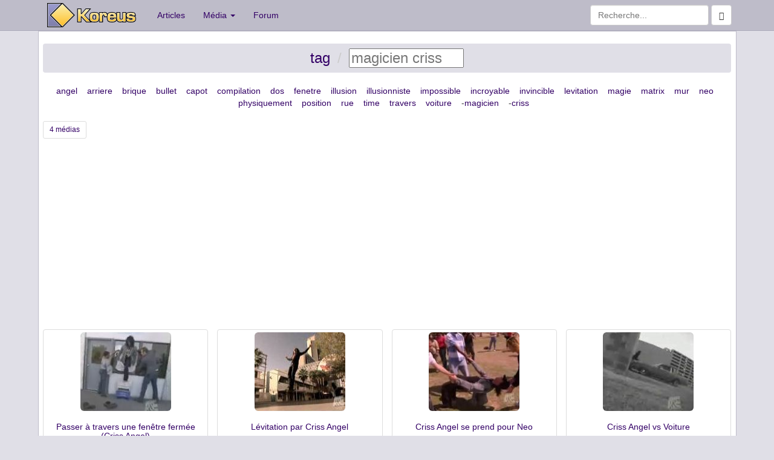

--- FILE ---
content_type: text/html; charset=UTF-8
request_url: https://www.koreus.com/tag/magicien+criss
body_size: 2113
content:
<!DOCTYPE html>
<html lang="fr">
  <head>
    <meta charset="UTF-8">
    <meta http-equiv="X-UA-Compatible" content="IE=edge">
    <meta http-equiv="Content-Security-Policy" content="upgrade-insecure-requests">
    <meta http-equiv="Content-Security-Policy" content="upgrade-insecure-requests">
    <link rel="apple-touch-icon" sizes="58x58" href="https://koreus.cdn.li/static/images/koreus-58x58.png">
    <link rel="apple-touch-icon" sizes="87x87" href="https://koreus.cdn.li/static/images/koreus-87x87.png">
    <link rel="apple-touch-icon" sizes="120x120" href="https://koreus.cdn.li/static/images/koreus-120x120.png">
    <link rel="apple-touch-icon" sizes="152x152" href="https://koreus.cdn.li/static/images/koreus-152x152.png">
    <link rel="apple-touch-icon" sizes="167x167" href="https://koreus.cdn.li/static/images/koreus-167x167.png">
    <link rel="apple-touch-icon" sizes="180x180" href="https://koreus.cdn.li/static/images/koreus-180x180.png">
    <link rel="apple-touch-startup-image" href="https://koreus.cdn.li/static/images/launch.png">
    <link rel="icon" type="image/png" href="https://koreus.cdn.li/static/images/favicon.png" sizes="16x16 32x32 96x96 128x18 196x196" />
    <meta name="apple-mobile-web-app-title" content="Koreus">
    <meta name="viewport" content="width=device-width, initial-scale=1">
	<meta name="robots" content="index,follow" />
	<meta name="keywords" content="vidéo, clip, fun, jeu, divertissement, loisir, humour, animation, gratuit, magicien, criss" />
	<meta name="description" content="Les médias (vidéos, jeux, animations) les plus populaires pour la recherche : magicien criss  (page 1)" />
	<meta name="rating" content="general" />
	<meta name="author" content="Koreus" />
	<meta name="copyright" content="Copyright © 2002-2014" />
	<title>tag / magicien criss</title>
  <!-- Begin Cookie Consent plugin  -->
  <script type="text/javascript" src="https://cache.consentframework.com/js/pa/29045/c/wUemP/stub" referrerpolicy="unsafe-url" charset="utf-8"></script>
  <script type="text/javascript" src="https://choices.consentframework.com/js/pa/29045/c/wUemP/cmp" referrerpolicy="unsafe-url" charset="utf-8" async></script>
  <!-- End Cookie Consent plugin -->
	<link rel="canonical" href="https://www.koreus.com/tag/magicien+criss" />
    <!-- Bootstrap -->
    <link rel="stylesheet" href="//koreus.cdn.li/static/bootstrap/css/bootstrap.min.css">
    <!-- HTML5 Shim and Respond.js IE8 support of HTML5 elements and media queries -->
    <!-- WARNING: Respond.js doesn't work if you view the page via file:// -->
    <!--[if lt IE 9]>
      <script src="https://oss.maxcdn.com/libs/html5shiv/3.7.0/html5shiv.js"></script>
      <script src="https://oss.maxcdn.com/libs/respond.js/1.4.2/respond.min.js"></script>
    <![endif]-->
	<link rel="search" type="application/opensearchdescription+xml" title="Koreus.com Recherche" href="/opensearch.xml"/>
	
	<script type="text/javascript" src="//koreus.cdn.li/static/js/lib.js"></script>
	
	<script type="text/javascript" src="//koreus.cdn.li/static/js/koreus.js"></script>

<style>

a.navbar-brand.xlogo{padding: 5px 20px 0 15px;}
</style>

<script async src="https://pagead2.googlesyndication.com/pagead/js/adsbygoogle.js?client=ca-pub-2496370950638480"
 crossorigin="anonymous"></script>

</head>
<body>
<div class="navbar navbar-default navbar-static-top" style="margin-bottom:0px" role="navigation">
   <div class="container">
     <div class="navbar-header">
       <button type="button" class="navbar-toggle" data-toggle="collapse" data-target=".navbar-collapse">
         <span class="sr-only">Toggle navigation</span>
         <span class="icon-bar"></span>
         <span class="icon-bar"></span>
         <span class="icon-bar"></span>
       </button>
       <a class="navbar-brand xlogo" href="http://www.koreus.com/"><img src="//koreus.cdn.li/static/logo-navbar2.png"></img></a>
     </div>
     <div class="collapse navbar-collapse">
       <ul class="nav navbar-nav">
         <li><a href="http://www.koreus.com/modules/news/">Articles</a></li>
         <li class="dropdown">
          <a href="#" class="dropdown-toggle" data-toggle="dropdown">Média <b class="caret"></b></a>
          <ul class="dropdown-menu">
 		  <li><a href="/medias/nouveau/">Tous</a></li>
		  <li><a href="/videos/nouveau/">Vidéos</a></li>
		  <li><a href="/images/nouveau/">Images</a></li>
   		  <li><a href="/jeux/nouveau/">Jeux</a></li>
 		  <li><a href="/animations/nouveau/">Animations</a></li>
 		  <li><a href="/audio/nouveau/">Audio</a></li>
          <li class="divider"></li>
 		  <li><a href="/tag/">Nuage de tags</a></li>
          </ul>
         </li>
         <li><a href="http://www.koreus.com/modules/newbb/">Forum</a></li>
       </ul>
       <form class="navbar-form navbar-right" role="form" method="GET" action="/search.php">
			    <div class="form-group">
		          <input type="text" name="q" class="form-control" placeholder="Recherche...">
			      <button class="btn btn-default" type="submit"><span class="glyphicon glyphicon-search"></span></button>
			    </div><!-- /input-group -->
        </form>          
        
     </div><!--/.nav-collapse -->
   </div>
</div>


<div style="background:white;border-width:1px; border-style:ridge; border-color:#BEBCC9" class="container">
<div class="text-center">



		<h3><ol class="breadcrumb">
		  <li><a href="/tag/">tag</a></li>
		  <li class="active"><span id="crumb">magicien criss</span><script type="text/javascript">Crumb.go()</script></li>
		</ol></h3>

        
  
	  <a class="s5" rel="nofollow" href="/tag/magicien+criss+angel">angel</a> &nbsp; &nbsp;<a class="s1" rel="nofollow" href="/tag/magicien+criss+arriere">arriere</a> &nbsp; &nbsp;<a class="s2" rel="nofollow" href="/tag/magicien+criss+brique">brique</a> &nbsp; &nbsp;<a class="s1" rel="nofollow" href="/tag/magicien+criss+bullet">bullet</a> &nbsp; &nbsp;<a class="s2" rel="nofollow" href="/tag/magicien+criss+capot">capot</a> &nbsp; &nbsp;<a class="s1" rel="nofollow" href="/tag/magicien+criss+compilation">compilation</a> &nbsp; &nbsp;<a class="s1" rel="nofollow" href="/tag/magicien+criss+dos">dos</a> &nbsp; &nbsp;<a class="s3" rel="nofollow" href="/tag/magicien+criss+fenetre">fenetre</a> &nbsp; &nbsp;<a class="s5" rel="nofollow" href="/tag/magicien+criss+illusion">illusion</a> &nbsp; &nbsp;<a class="s4" rel="nofollow" href="/tag/magicien+criss+illusionniste">illusionniste</a> &nbsp; &nbsp;<a class="s1" rel="nofollow" href="/tag/magicien+criss+impossible">impossible</a> &nbsp; &nbsp;<a class="s3" rel="nofollow" href="/tag/magicien+criss+incroyable">incroyable</a> &nbsp; &nbsp;<a class="s3" rel="nofollow" href="/tag/magicien+criss+invincible">invincible</a> &nbsp; &nbsp;<a class="s1" rel="nofollow" href="/tag/magicien+criss+levitation">levitation</a> &nbsp; &nbsp;<a class="s4" rel="nofollow" href="/tag/magicien+criss+magie">magie</a> &nbsp; &nbsp;<a class="s2" rel="nofollow" href="/tag/magicien+criss+matrix">matrix</a> &nbsp; &nbsp;<a class="s3" rel="nofollow" href="/tag/magicien+criss+mur">mur</a> &nbsp; &nbsp;<a class="s2" rel="nofollow" href="/tag/magicien+criss+neo">neo</a> &nbsp; &nbsp;<a class="s4" rel="nofollow" href="/tag/magicien+criss+physiquement">physiquement</a> &nbsp; &nbsp;<a class="s2" rel="nofollow" href="/tag/magicien+criss+position">position</a> &nbsp; &nbsp;<a class="s1" rel="nofollow" href="/tag/magicien+criss+rue">rue</a> &nbsp; &nbsp;<a class="s2" rel="nofollow" href="/tag/magicien+criss+time">time</a> &nbsp; &nbsp;<a class="s4" rel="nofollow" href="/tag/magicien+criss+travers">travers</a> &nbsp; &nbsp;<a class="s3" rel="nofollow" href="/tag/magicien+criss+voiture">voiture</a> &nbsp; &nbsp;<span class="s4">-</span><a class="s4" href="/tag/criss">magicien</a> &nbsp; &nbsp;<span class="s4">-</span><a class="s4" href="/tag/magicien">criss</a> &nbsp; &nbsp;

</div>
<ul style=" margin-bottom: 10px;" class="pagination pagination-sm"><li><span>4 médias</span></li></ul>
<div class="row">
  <div class="col-md-12">
  

										<div class="row">
			 									
  			<div class="col-sm-6 col-md-3">
		    <div class="thumbnail">
		      <a href="/video/criss-angel-window.html"><img class="img-rounded" src="//koreus.cdn.li/thumbs/200510/criss-angel-window.jpg" alt="magicien criss Passer à travers une fenêtre fermée (Criss Angel)" title="Passer à travers une fenêtre fermée (Criss Angel) magicien criss" style="width:150px;height:130px" /></a>
		      <div class="caption">
		        <h5 class="text-center"><a href="/video/criss-angel-window.html">Passer à travers une fenêtre fermée (Criss Angel)</a></h5>
		      </div>
		    </div>
		    </div>
		  	
  		   											
  			<div class="col-sm-6 col-md-3">
		    <div class="thumbnail">
		      <a href="/video/criss-angel-levitation.html"><img class="img-rounded" src="//koreus.cdn.li/thumbs/200509/criss-angel-levitation.jpg" alt="magicien criss Lévitation par Criss Angel" title="Lévitation par Criss Angel magicien criss" style="width:150px;height:130px" /></a>
		      <div class="caption">
		        <h5 class="text-center"><a href="/video/criss-angel-levitation.html">Lévitation par Criss Angel</a></h5>
		      </div>
		    </div>
		    </div>
		  	
  		   											
  			<div class="col-sm-6 col-md-3">
		    <div class="thumbnail">
		      <a href="/video/criss-angel-neo-matrix.html"><img class="img-rounded" src="//koreus.cdn.li/thumbs/200509/criss-angel-neo-matrix.jpg" alt="magicien criss Criss Angel se prend pour Neo" title="Criss Angel se prend pour Neo magicien criss" style="width:150px;height:130px" /></a>
		      <div class="caption">
		        <h5 class="text-center"><a href="/video/criss-angel-neo-matrix.html">Criss Angel se prend pour Neo</a></h5>
		      </div>
		    </div>
		    </div>
		  	
  		   											
  			<div class="col-sm-6 col-md-3">
		    <div class="thumbnail">
		      <a href="/video/criss-angel-voiture.html"><img class="img-rounded" src="//koreus.cdn.li/thumbs/200511/criss-angel-voiture.jpg" alt="magicien criss Criss Angel vs Voiture" title="Criss Angel vs Voiture magicien criss" style="width:150px;height:130px" /></a>
		      <div class="caption">
		        <h5 class="text-center"><a href="/video/criss-angel-voiture.html">Criss Angel vs Voiture</a></h5>
		      </div>
		    </div>
		    </div>
		  	
  		   								</div>
					  </div>	

</div>
  <ul style=" margin-bottom: 10px;" class="pagination pagination-sm"><li><span>4 médias</span></li></ul>
  
</div>
    <!-- jQuery (necessary for Bootstrap's JavaScript plugins) -->
    <script src="//ajax.googleapis.com/ajax/libs/jquery/1.11.0/jquery.min.js"></script>
    <!-- Include all compiled plugins (below), or include individual files as needed -->
    <script src="//koreus.cdn.li/static/bootstrap/js/bootstrap.min.js"></script>
</body>
</html>	

--- FILE ---
content_type: text/html; charset=utf-8
request_url: https://www.google.com/recaptcha/api2/aframe
body_size: 258
content:
<!DOCTYPE HTML><html><head><meta http-equiv="content-type" content="text/html; charset=UTF-8"></head><body><script nonce="1kivAkXFdtxNJjgdsX2wfA">/** Anti-fraud and anti-abuse applications only. See google.com/recaptcha */ try{var clients={'sodar':'https://pagead2.googlesyndication.com/pagead/sodar?'};window.addEventListener("message",function(a){try{if(a.source===window.parent){var b=JSON.parse(a.data);var c=clients[b['id']];if(c){var d=document.createElement('img');d.src=c+b['params']+'&rc='+(localStorage.getItem("rc::a")?sessionStorage.getItem("rc::b"):"");window.document.body.appendChild(d);sessionStorage.setItem("rc::e",parseInt(sessionStorage.getItem("rc::e")||0)+1);localStorage.setItem("rc::h",'1768610654283');}}}catch(b){}});window.parent.postMessage("_grecaptcha_ready", "*");}catch(b){}</script></body></html>